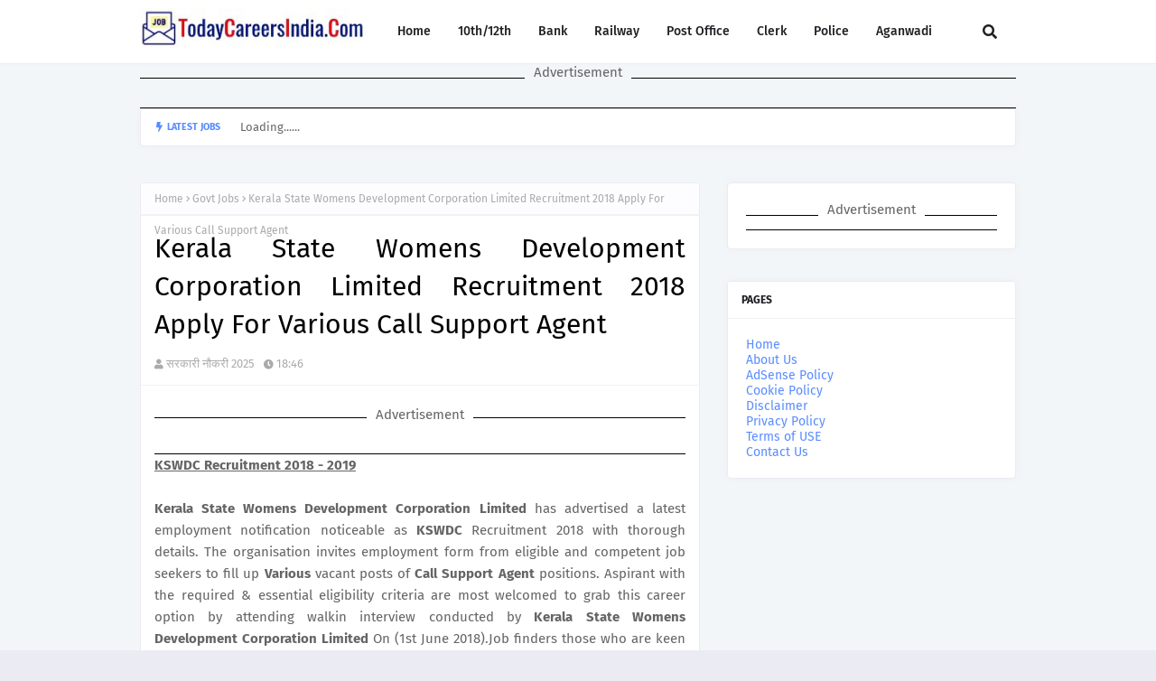

--- FILE ---
content_type: text/html; charset=utf-8
request_url: https://www.google.com/recaptcha/api2/aframe
body_size: 268
content:
<!DOCTYPE HTML><html><head><meta http-equiv="content-type" content="text/html; charset=UTF-8"></head><body><script nonce="gtzVuLtV92YBPtN7TdCgdA">/** Anti-fraud and anti-abuse applications only. See google.com/recaptcha */ try{var clients={'sodar':'https://pagead2.googlesyndication.com/pagead/sodar?'};window.addEventListener("message",function(a){try{if(a.source===window.parent){var b=JSON.parse(a.data);var c=clients[b['id']];if(c){var d=document.createElement('img');d.src=c+b['params']+'&rc='+(localStorage.getItem("rc::a")?sessionStorage.getItem("rc::b"):"");window.document.body.appendChild(d);sessionStorage.setItem("rc::e",parseInt(sessionStorage.getItem("rc::e")||0)+1);localStorage.setItem("rc::h",'1763890679886');}}}catch(b){}});window.parent.postMessage("_grecaptcha_ready", "*");}catch(b){}</script></body></html>

--- FILE ---
content_type: application/javascript; charset=utf-8
request_url: https://fundingchoicesmessages.google.com/f/AGSKWxUvtg-ga6qfX7LsSDp4ya103UwApJsOt5gUaUOaPZv-QRIpGwBR2OOLKQQKNVPZTIL9yYpsmtX5HXzu7o0QhT7rVvjd-T0fBuUGDp-4pBH3RpEt9ZTlOhfUbzh3KN4VHZlY0yUHF4eMWF1DRwzvy3pcQTTXvu5KfZLZ7ZPFADdEH8MWCtnbK7STXQoS/_/showpost-ad-/idleAd./transad./sidead3./assets/ad-
body_size: -1290
content:
window['6e2f4565-8e35-4641-b522-21827d8a602f'] = true;

--- FILE ---
content_type: text/plain
request_url: https://www.google-analytics.com/j/collect?v=1&_v=j102&a=1936429524&t=pageview&_s=1&dl=https%3A%2F%2Fwww.todaycareersindia.com%2F2018%2F05%2Fkerala-state-womens-development-corporation-limited-recruitment.html&ul=en-us%40posix&dt=Kerala%20State%20Womens%20Development%20Corporation%20Limited%20Recruitment%202018%20Apply%20For%20Various%20Call%20Support%20Agent%20~%20WWW.TodayCareersIndia.com&sr=1280x720&vp=1280x720&_u=IEBAAEABAAAAACAAI~&jid=638223585&gjid=1864340852&cid=889178282.1763890675&tid=UA-70120929-1&_gid=768069895.1763890675&_r=1&_slc=1&z=1649519231
body_size: -452
content:
2,cG-RCBR047Q9S